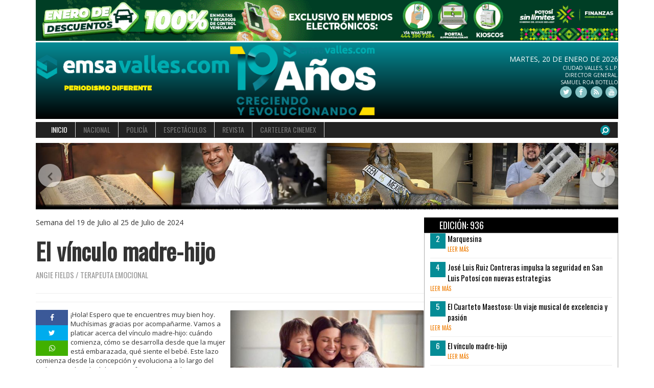

--- FILE ---
content_type: text/html; charset=UTF-8
request_url: http://www.emsavalles.com/RP9264/
body_size: 9123
content:


<!DOCTYPE html>
<html lang="es">
  <head>
  
        <base target="_parent" />
      
    <meta name="robots" content="nocache">
    <meta name="robots" content="noindex">

    <meta charset="utf-8">
    <meta http-equiv="X-UA-Compatible" content="IE=edge">
    <meta name="viewport" content="width=device-width, initial-scale=1">
    <link rel="shortcut icon" href="http://emsavalles.com/favicon.ico"> 
    <!-- The above 3 meta tags *must* come first in the head; any other head content must come *after* these tags -->
    <title>El vínculo madre-hijo</title>

    <!-- Bootstrap -->
    <link rel="stylesheet" href="https://maxcdn.bootstrapcdn.com/bootstrap/3.3.5/css/bootstrap.min.css">
    <link href='http://fonts.googleapis.com/css?family=Oswald' rel='stylesheet' type='text/css'>
    <link href='http://fonts.googleapis.com/css?family=Open+Sans' rel='stylesheet' type='text/css'>
    <link rel="stylesheet" href="/css/font-awesome.min.css">
    <link rel="stylesheet" href="/assets/css/main2015.css?id=v2">
   
        <meta property="og:site_name" content="emsavalles.com" />
        <meta property="og:type" content="article" />
        <meta property="og:title" content='El vínculo madre-hijo' />
        <meta property="og:description" content="¡Hola! Espero que te encuentres muy bien hoy. Muchísimas gracias por acompañarme. Vamos a platicar acerca del vínculo madre-hijo: cuándo comienza, cómo se desarrolla desde que la mujer está embarazada, qué siente el bebé. Este lazo comienza ..."/>
        <meta property="og:url" content="http://www.emsavalles.com/RP9264/el-vinculo-madre-hijo" />
        <meta property="og:image" content="http://www.emsavalles.com/CGI-BIN/columnas/936%20-%2006.jpg?i=1768905051" itemprop="image" />
        <meta property="og:image:width" content="800"/>
        <meta property="og:image:alt" content="El vínculo madre-hijo" />     

        <link rel="image_src" type="image/jpeg" href="http://www.emsavalles.com/CGI-BIN/columnas/936%20-%2006.jpg?i=1768905051" />    
        <meta property="fb:app_id" content="282561888502494" />        
        <meta property="fb:admins" content="1190737293" />

        <meta itemprop="name" content='El vínculo madre-hijo' />
        <meta itemprop="description" content="¡Hola! Espero que te encuentres muy bien hoy. Muchísimas gracias por acompañarme. Vamos a platicar acerca del vínculo madre-hijo: cuándo comienza, cómo se desarrolla desde que la mujer está embarazada, qué siente el bebé. Este lazo comienza ..." />
        <meta itemprop="image" content="http://www.emsavalles.com/CGI-BIN/columnas/936%20-%2006.jpg?i=1768905051" />


        
        
		<meta prefix="og: http://ogp.me/ns#" property="og:image" content="http://www.emsavalles.com/CGI-BIN/columnas/936%20-%2006.jpg?i=1768905051" />        

        <meta name="twitter:card" content="summary" />
        <meta name="twitter:site" content="@emsavalles" />
        <meta name="twitter:title" content='El vínculo madre-hijo' />
        <meta name="twitter:url" content="http://www.emsavalles.com/RP9264/el-vinculo-madre-hijo" />
        <meta name="twitter:description" content="¡Hola! Espero que te encuentres muy bien hoy. Muchísimas gracias por acompañarme. Vamos a platicar acerca del vínculo madre-hijo: cuándo comienza, cómo se desarrolla desde que la mujer está embarazada, qué siente el bebé. Este lazo comienza ..." />
        <meta name="twitter:domain" content="emsavalles.com" />
        <meta name="twitter:image:src" content="http://www.emsavalles.com/CGI-BIN/columnas/936%20-%2006.jpg?i=1768905051" />


    <!-- HTML5 shim and Respond.js for IE8 support of HTML5 elements and media queries -->
    <!-- WARNING: Respond.js doesn't work if you view the page via file:// -->
    <!--[if lt IE 9]>
      <script src="https://oss.maxcdn.com/html5shiv/3.7.2/html5shiv.min.js"></script>
      <script src="https://oss.maxcdn.com/respond/1.4.2/respond.min.js"></script>
    <![endif]-->
  </head>
  <body>
    <div id="fb-root"></div>
  <script>(function(d, s, id) {
    var js, fjs = d.getElementsByTagName(s)[0];
    if (d.getElementById(id)) return;
    js = d.createElement(s); js.id = id;
    js.src = "https://connect.facebook.net/en_US/sdk.js#xfbml=1&version=v3.0";
    fjs.parentNode.insertBefore(js, fjs);
  }(document, 'script', 'facebook-jssdk'));</script>
        
<!--
    <span id="stats99"></span><script type="text/javascript">var cAKsu='8704_1';var gAKsu = (("https:" == document.location.protocol) ? "https://ssl." : "http://www.");document.write(unescape("%3Cscript src='" + gAKsu + "statsanalytics.com/ja-special.js' type='text/javascript'%3E%3C/script%3E"));</script>
  -->
    <div class="container">
     <a href="#" target="_blank">
        <img src="/CGI-BIN/publicidad/gobierno estatal slp cintillo-enero 2026 1280x90.gif" style="width: 100%;" />
     </a> 
        
     <!-- <img style="width: 100%;" src="/CGI-BIN/publicidad/cartel festival de invierno 2021-cintillo_Mesa de trabajo 1.jpg" />-->
    <!--img src="/CGI-BIN/publicidad/banners semana santa_970x90.jpg" class="img100" /-->
    <!--img src="/CGI-BIN/publicidad/carrera DIF SLP-_EMSA 100X150.jpg" class="img100" /-->



    


    <div id="cabezal">
    <style>
    #elcounter{
    text-align: center;
    color: white;
}
 #elcounter table{
    width:100%;    
 }
 #elcounter table th{
    text-align:center ;
    font-size: 2em;   
 }
.pal2019{
    
}

.anibanner{
    display:none!important;
}

@media (max-width: 575.98px) {
.anibanner{
    display:block!important;
}
}
    </style>
        <div class="col-xs-12 col-sm-4 col-md-5 col-lg-4"id="logo" >
            <a href="/"><img src="/assets/img/logoemsa2015-01.png"></a>
        </div>
        <div class="hidden-xs col-sm-3 col-md-3 col-lg-3">
            <a href="/"><img src="/assets/img/19-aniv-emsa.png" style="width: 100%;"></a>
        </div>
<!--
        <div id="elcounter" class="col-xs-12 col-sm-1 col-md-1 col-lg-1 col-md-offset-1 ">

              <div class="pal2019"><span>Faltan</span>
        <table>
          <tr>
            <th id="hr2019"></th><th>:</th>
            <th id="mn2019"></th><th>:</th>
            <th id="sg2019"></th>
          </tr>
          <tr>
            <td>Hrs.</td><td></td>
            <td>Mins.</td><td></td>
            <td>Segs.</td>
          </tr>
        </table><h2>Para 2019  </h2>
      </div>

        </div>
        -->
        <div class="col-xs-12 col-sm-5 col-md-3 col-md-3 col-md-offset-1 col-lg-offset-2 f1">
        <span style="font-size: 14px;">Martes, 20 de Enero de 2026</span><br />CIUDAD VALLES, S.L.P.<br />DIRECTOR GENERAL. <br />SAMUEL ROA BOTELLO<br />

<div class="social-buttons">
    <a target="_blank" href="http://www.twitter.com/emsavalles">
    <span class="fa-stack fa-lg">
      <i class="fa fa-circle fa-stack-2x"></i>
      <i class="fa fa-twitter fa-stack-1x fa-inverse"></i>
    </span>
    </a>
    <a target="_blank" href="http://www.facebook.com/EmsavallesNoticias">
    <span class="fa-stack fa-lg">
      <i class="fa fa-circle fa-stack-2x"></i>
      <i class="fa fa-facebook fa-stack-1x fa-inverse"></i>
    </span>
    </a>
    <a target="_blank" href="http://www.emsavalles.com/CGI-BIN/RSS.xml">
    <span class="fa-stack fa-lg">
      <i class="fa fa-circle fa-stack-2x"></i>
      <i class="fa fa-rss fa-stack-1x fa-inverse"></i>
    </span>
    </a>
    <a target="_blank" href="http://www.youtube.com/emsavalles">
    <span class="fa-stack fa-lg">
      <i class="fa fa-circle fa-stack-2x"></i>
      <i class="fa fa-youtube fa-stack-1x fa-inverse"></i>
    </span>
    </a>
<br />
<div class="fb-like" data-href="http://www.emsavalles.com/RP9264/el-vinculo-madre-hijo" data-layout="button" data-action="like" data-size="large" data-show-faces="true" data-share="true"></div>                
</div>

        </div>
    </div>        
 

      <nav class="navbar navbar-default">
        <div class="container-fluid">
          <div class="navbar-header">
            <button type="button" class="navbar-toggle collapsed" data-toggle="collapse" data-target="#navbar" aria-expanded="false" aria-controls="navbar">
              <span class="sr-only">Toggle navigation</span>
              <span class="icon-bar"></span>
              <span class="icon-bar"></span>
              <span class="icon-bar"></span>
            </button>
          </div>
          <div id="navbar" class="navbar-collapse collapse">
            <ul class="nav navbar-nav">
              <li class="active"><a href="//">INICIO</a></li>
              <li><a href="//#nacional">NACIONAL</a></li>
              <li><a href="//#policia">POLICÍA</a></li>
              <li><a href="//#espectaculos">ESPECTÁCULOS</a></li>
              <li><a href="/revista.php">REVISTA</a></li>
              <li><a href="#">CARTELERA CINEMEX</a></li>
                          </ul>
            
            <ul class="nav navbar-nav navbar-right">
              <li>
              <a href="/buscar.php"><i id="fa-search" class="fa fa-search"></i></a>
            <!--form action="/buscar.php" method="post">
                <div id="search">
                    <input name="busca" type="hidden" placeholder="BUSCAR"/>
                    <input type="hidden" name="inicio" value="1" />
                    <i id="fa-search" class="fa fa-search"></i>
                </div>        
                </form-->
              </li>
            </ul>  
                      
          </div><!--/.nav-collapse -->
        </div><!--/.container-fluid -->
      </nav>
<div style="clear: both;">
<div class="anibanner">
            <a href="/"><img src="/assets/img/19-aniv-emsa-b.png"></a>
        </div>
</div>      
      <div style="margin-bottom:1%">


<div id="carousel-example-generic3" class="carousel slide hidden-xs" data-ride="carousel">
  
    <div class="carousel-inner" role="listbox">
          <div class="item active">
                    <div class="col-sm-3 col-md-3 col-xs-12 colc2">
                <a href="/RP96089/muestranos-al-padre">
                    <figure style="height: 130px; width: 100%; display: block; overflow:hidden; background-image: url('http://emsavalles.com/CGI-BIN/columnas/1014 - 03.jpg');background-size: cover;background-position: center;"></figure>
                </a>    
                    <div class="caption hidden">
                        <h5 class="titulo"><a href="/RP96089/muestranos-al-padre">Muéstranos al Padre</a></h5>
                    </div>  
            </div>
            <div class="col-sm-3 col-md-3 col-xs-12 colc2">
                <a href="/RP96090/rioverde-la-alerta-que-nadie-quiere-escuchar">
                    <figure style="height: 130px; width: 100%; display: block; overflow:hidden; background-image: url('http://emsavalles.com/CGI-BIN/columnas/1014 - 04.jpg');background-size: cover;background-position: center;"></figure>
                </a>    
                    <div class="caption hidden">
                        <h5 class="titulo"><a href="/RP96090/rioverde-la-alerta-que-nadie-quiere-escuchar">Rioverde: La alerta que nadie quiere escuchar</a></h5>
                    </div>  
            </div>
            <div class="col-sm-3 col-md-3 col-xs-12 colc2">
                <a href="/RP96098/suemy-quiroz-una-corona-que-ya-hace-historia">
                    <figure style="height: 130px; width: 100%; display: block; overflow:hidden; background-image: url('http://emsavalles.com/CGI-BIN/columnas/1014 - 13.jpg');background-size: cover;background-position: center;"></figure>
                </a>    
                    <div class="caption hidden">
                        <h5 class="titulo"><a href="/RP96098/suemy-quiroz-una-corona-que-ya-hace-historia">Suemy Quiroz, una corona que ya hace historia</a></h5>
                    </div>  
            </div>
            <div class="col-sm-3 col-md-3 col-xs-12 colc2">
                <a href="/RP96094/omar-estrada-cuando-el-emprendimiento-triunfa">
                    <figure style="height: 130px; width: 100%; display: block; overflow:hidden; background-image: url('http://emsavalles.com/CGI-BIN/columnas/1014 - 09.jpg');background-size: cover;background-position: center;"></figure>
                </a>    
                    <div class="caption hidden">
                        <h5 class="titulo"><a href="/RP96094/omar-estrada-cuando-el-emprendimiento-triunfa">Omar Estrada: cuando el emprendimiento triunfa</a></h5>
                    </div>  
            </div>
      </div>
              
              <div class="item ">
                    <div class="col-sm-3 col-md-3 col-xs-12 colc2">
                <a href="/RP96088/marquesina">
                    <figure style="height: 130px; width: 100%; display: block; overflow:hidden; background-image: url('http://emsavalles.com/CGI-BIN/columnas/1014 - 02.jpg');background-size: cover;background-position: center;"></figure>
                </a>    
                    <div class="caption hidden">
                        <h5 class="titulo"><a href="/RP96088/marquesina">Marquesina</a></h5>
                    </div>  
            </div>
            <div class="col-sm-3 col-md-3 col-xs-12 colc2">
                <a href="/RP96099/clausura-2026-un-arranque-diferente-un-contexto-inedito">
                    <figure style="height: 130px; width: 100%; display: block; overflow:hidden; background-image: url('http://emsavalles.com/CGI-BIN/columnas/1014 - 14.jpg');background-size: cover;background-position: center;"></figure>
                </a>    
                    <div class="caption hidden">
                        <h5 class="titulo"><a href="/RP96099/clausura-2026-un-arranque-diferente-un-contexto-inedito">Clausura 2026, un arranque diferente, un contexto inédito</a></h5>
                    </div>  
            </div>
            <div class="col-sm-3 col-md-3 col-xs-12 colc2">
                <a href="/RP96097/defensa-de-la-soberania-el-llamado-de-morena">
                    <figure style="height: 130px; width: 100%; display: block; overflow:hidden; background-image: url('http://emsavalles.com/CGI-BIN/columnas/1014 - 12.jpg');background-size: cover;background-position: center;"></figure>
                </a>    
                    <div class="caption hidden">
                        <h5 class="titulo"><a href="/RP96097/defensa-de-la-soberania-el-llamado-de-morena">Defensa de la soberanía: el llamado de Morena</a></h5>
                    </div>  
            </div>
            <div class="col-sm-3 col-md-3 col-xs-12 colc2">
                <a href="/RP96092/una-captura-que-cambia-las-reglas">
                    <figure style="height: 130px; width: 100%; display: block; overflow:hidden; background-image: url('http://emsavalles.com/CGI-BIN/columnas/1014 - 06.jpg');background-size: cover;background-position: center;"></figure>
                </a>    
                    <div class="caption hidden">
                        <h5 class="titulo"><a href="/RP96092/una-captura-que-cambia-las-reglas">Una captura que cambia las reglas</a></h5>
                    </div>  
            </div>
      </div>
              
              <div class="item ">
                    <div class="col-sm-3 col-md-3 col-xs-12 colc2">
                <a href="/RP96093/gusano-barrenador-el-regreso-de-una-amenaza-silenciosa">
                    <figure style="height: 130px; width: 100%; display: block; overflow:hidden; background-image: url('http://emsavalles.com/CGI-BIN/columnas/1014 - 08.jpg');background-size: cover;background-position: center;"></figure>
                </a>    
                    <div class="caption hidden">
                        <h5 class="titulo"><a href="/RP96093/gusano-barrenador-el-regreso-de-una-amenaza-silenciosa">Gusano barrenador: El regreso de una amenaza silenciosa</a></h5>
                    </div>  
            </div>
            <div class="col-sm-3 col-md-3 col-xs-12 colc2">
                <a href="/RP96091/varicela-e-infecciones-respiratorias-de-lo-que-mas-se-enfermaron-los-potosinos-al-cierre-del-2025">
                    <figure style="height: 130px; width: 100%; display: block; overflow:hidden; background-image: url('http://emsavalles.com/CGI-BIN/columnas/1014 - 05.jpg');background-size: cover;background-position: center;"></figure>
                </a>    
                    <div class="caption hidden">
                        <h5 class="titulo"><a href="/RP96091/varicela-e-infecciones-respiratorias-de-lo-que-mas-se-enfermaron-los-potosinos-al-cierre-del-2025">Varicela e infecciones respiratorias, de lo que más se enfermaron los potosinos al cierre del 2025</a></h5>
                    </div>  
            </div>
            <div class="col-sm-3 col-md-3 col-xs-12 colc2">
                <a href="/RP96096/la-plaga-que-destapo-el-lavado-millonario">
                    <figure style="height: 130px; width: 100%; display: block; overflow:hidden; background-image: url('http://emsavalles.com/CGI-BIN/columnas/1014 - 11.jpg');background-size: cover;background-position: center;"></figure>
                </a>    
                    <div class="caption hidden">
                        <h5 class="titulo"><a href="/RP96096/la-plaga-que-destapo-el-lavado-millonario">La plaga que destapó el lavado millonario</a></h5>
                    </div>  
            </div>
            <div class="col-sm-3 col-md-3 col-xs-12 colc2">
                <a href="/RP96095/slp-mantiene-violencia-contra-ninas-ninos-y-adolescentes">
                    <figure style="height: 130px; width: 100%; display: block; overflow:hidden; background-image: url('http://emsavalles.com/CGI-BIN/columnas/1014 - 10.jpg');background-size: cover;background-position: center;"></figure>
                </a>    
                    <div class="caption hidden">
                        <h5 class="titulo"><a href="/RP96095/slp-mantiene-violencia-contra-ninas-ninos-y-adolescentes">SLP mantiene violencia contra niñas, niños y adolescentes</a></h5>
                    </div>  
            </div>
      </div>
              
            </div>
  
  <a class="left carousel-control" href="#carousel-example-generic3" role="button" data-slide="prev">
    <span class="fa-stack fa-lg centrotop">
      <i class="fa fa-circle fa-stack-2x"></i>
      <i class="fa fa-angle-left fa-stack-1x fa-inverse" style="color: #636362;"></i>
    </span>
  </a>
  <a class="right carousel-control" href="#carousel-example-generic3" role="button" data-slide="next">
    <span class="fa-stack fa-lg centrotop">
      <i class="fa fa-circle fa-stack-2x"></i>
      <i class="fa fa-angle-right fa-stack-1x fa-inverse" style="color: #636362;"></i>
    </span>
  </a>
</div>
</div>

<div id="sombrota">
    <div class="col-xs-12 col-sm-8 col-md-8">
    
Semana del 19 de Julio al 25 de Julio de 2024        <h1 class="tituloh1 hidden-xs">El vínculo madre-hijo</h1>
        <h1 class="oswald t25 hidden-sm hidden-md hidden-lg ">El vínculo madre-hijo</h1>

        <p class="oswald gris1 t15 mayus">
            Angie Fields / Terapeuta emocional        </p>
        <div class="clearfix"><hr />

        <hr />
        
        </div>

    <div class="pull-left col-md-1 col-xs-12" style="margin:0 5px 0 0; padding:0">
    	
        <a target="_blank" href="https://www.facebook.com/sharer/sharer.php?u=http%3A%2F%2Fwww.emsavalles.com%2FRP9264%2Fel-vinculo-madre-hijo" class="col-md-12 col-xs-4 btnred1 facebook" style="padding:5px 0; text-align:center;">
        <li class="fa fa-facebook facebook"></li>
        </a>    	
        <a target="_blank" href="https://twitter.com/intent/tweet?original_referer=http%3A%2F%2Fwww.emsavalles.com%2FRP9264%2Fel-vinculo-madre-hijo&text=El v&Atilde;&shy;nculo madre-hijo&tw_p=tweetbutton&url=http%3A%2F%2Fwww.emsavalles.com%2FRP9264%2Fel-vinculo-madre-hijo" class="col-md-12 col-xs-4 btnred1 twitter" style="padding:5px 0; text-align:center;">
        <li class="fa fa-twitter twitter"></li>
        </a>    	        
        <a target="_blank" href="whatsapp://send?text=http://www.emsavalles.com/RP9264/el-vinculo-madre-hijo" class="col-md-12 col-xs-4 btnred1 whatsapp" style="padding:5px 0; text-align:center;">
        <li class="fa fa-whatsapp whatsapp"></li>
        </a>    </div>
    
<div class="col-xs-12 col-xs-pull-0 col-md-6 col-sm-6 pull-right img-thumbnail" style=" margin:0; padding:0">
<figure style="position: relative;">
    <img class="img100" src="/CGI-BIN/columnas/936 - 06.jpg" />
</figure>        
</div>
    
    <p>
    ¡Hola! Espero que te encuentres muy bien hoy. Muchísimas gracias por acompañarme. Vamos a platicar acerca del vínculo madre-hijo: cuándo comienza, cómo se desarrolla desde que la mujer está embarazada, qué siente el bebé. Este lazo comienza desde la concepción y evoluciona a lo largo del embarazo y la vida del niño. Se forja a través de una combinación de factores biológicos, emocionales y psicológicos. Te proporcionaré datos sobre cómo fortalecer este vínculo madre-hijo para que lo tengas en cuenta."<br />
<br />
Para empezar, existe una conexión biológica que surge desde el momento de la concepción. La madre y el bebé comparten una conexión única, ya que la madre provee todo lo que el bebé necesita para vivir y el entorno necesario para su desarrollo. A través del cordón umbilical, el bebé recibe nutrientes y también las emociones de la madre. Incluso puede percibir cuando ella habla o se toca el abdomen, sintiendo ese calor y estableciendo una conexión física más profunda.<br />
<br />
Durante el embarazo, la madre puede sentir las pataditas del bebé y cómo sus órganos se reajustan para darle más espacio, como cuando se le ajustan las costillas, entre otros cambios físicos.<br />
<br />
Luego pasamos al desarrollo del vínculo emocional. Aunque el feto no experimenta emociones de la misma manera que nosotros, estudios indican que sí puede responder a estímulos externos, tanto auditivos como emocionales. La madre transmite al bebé todo lo que está sintiendo: tristeza, alegría, euforia, enojo, todo es sentido por el bebé. Un ejemplo de esto es cuando el padre habla al bebé y éste empieza a moverse, lo que indica que está captando diferentes sonidos y tonos de voz.<br />
<br />
Además de esto, existe una conexión energética continua entre la madre y el hijo desde el momento en que el bebé nace, o más bien, desde que está gestándose hasta aproximadamente los 7 años. Esta conexión es más profunda durante los primeros tres años de vida del bebé, ya que aún se siente como una extensión de la mamá. Después de este periodo, el niño comienza a mostrar más independencia, como ir al baño solo, vestirse sin ayuda, y permitir que la mamá haga cosas sin su constante compañía. La interacción entre ellos cambia y comienza a separarse gradualmente.<br />
<br />
Durante la gestación hasta los 7 años, especialmente en los primeros tres, la conexión entre madre e hijo es muy fuerte. Tanto es así que, si el bebé se enferma, no solo se debe tratar al bebé, sino también observar cómo emocional y físicamente afecta a la mamá. Esto ayuda a detectar el origen de los problemas que pueda estar enfrentando el niño.<br />
<br />
Es crucial considerar profundamente esta relación madre-hijo, que involucra una conexión energética, física y emocional extremadamente poderosa. Espero que esta información te haya sido útil. Recuerda que puedes encontrarme en mis redes sociales como "El Rincón de Angie" en Facebook, y "El Rincón de Angie - Oficial" en Instagram y YouTube. ¡Muchas gracias y nos vemos en la próxima!<br />
<br />
facebook. emsavalleNoticias<br />
twitter. @emsavalles<br />
sitio web. emsavalles.com<br />
e-mail. emsavalles@hotmail.com            
<iframe src="CGI-BIN/lei.php?l=RA<br />
<b>Notice</b>:  Undefined index: r in <b>/mnt/ceph/home5/e/m/emsavalles.com/public/vistas/revtxt.php</b> on line <b>116</b><br />
" style="display:none"></iframe>
     
    </p>            
    </p><p>&nbsp;</p>
	    <div class="fb-comments" data-href="http://www.emsavalles.com/RP9264/el-vinculo-madre-hijo" data-num-posts="10" data-width="470"></div>
        
    
    </div>
    <div class="col-xs-12 col-sm-4">
        <aside>
            <div class="oswald negro mayus t18">edición: 936</div>
            <div class="bordenegro1" style="overflow: auto; padding: 0 3%; ">
	            <div class="oswald t15">
                <div class="verde1 cuadrado1">2</div>
                <a class="oswald txtnegro" href="/RP9261/marquesina">Marquesina</a>
            </div>
            <a class="oswald leermas t11" href="/RP9261/marquesina">leer más</a>
            <div class="clearfix"><hr /></div>
			            <div class="oswald t15">
                <div class="verde1 cuadrado1">4</div>
                <a class="oswald txtnegro" href="/RP9262/jose-luis-ruiz-contreras-impulsa-la-seguridad-en-san-luis-potosi-con-nuevas-estrategias">José Luis Ruiz Contreras impulsa la seguridad en San Luis Potosí con nuevas estrategias</a>
            </div>
            <a class="oswald leermas t11" href="/RP9262/jose-luis-ruiz-contreras-impulsa-la-seguridad-en-san-luis-potosi-con-nuevas-estrategias">leer más</a>
            <div class="clearfix"><hr /></div>
			            <div class="oswald t15">
                <div class="verde1 cuadrado1">5</div>
                <a class="oswald txtnegro" href="/RP9263/el-cuarteto-maestoso-un-viaje-musical-de-excelencia-y-pasion">El Cuarteto Maestoso: Un viaje musical de excelencia y pasión</a>
            </div>
            <a class="oswald leermas t11" href="/RP9263/el-cuarteto-maestoso-un-viaje-musical-de-excelencia-y-pasion">leer más</a>
            <div class="clearfix"><hr /></div>
			            <div class="oswald t15">
                <div class="verde1 cuadrado1">6</div>
                <a class="oswald txtnegro" href="/RP9264/el-vinculo-madre-hijo">El vínculo madre-hijo</a>
            </div>
            <a class="oswald leermas t11" href="/RP9264/el-vinculo-madre-hijo">leer más</a>
            <div class="clearfix"><hr /></div>
			            <div class="oswald t15">
                <div class="verde1 cuadrado1">6</div>
                <a class="oswald txtnegro" href="/RP9265/la-sombra">La sombra</a>
            </div>
            <a class="oswald leermas t11" href="/RP9265/la-sombra">leer más</a>
            <div class="clearfix"><hr /></div>
			            <div class="oswald t15">
                <div class="verde1 cuadrado1">8</div>
                <a class="oswald txtnegro" href="/RP9266/violencia-obstetrica-en-el-imss">Violencia obstétrica en el IMSS</a>
            </div>
            <a class="oswald leermas t11" href="/RP9266/violencia-obstetrica-en-el-imss">leer más</a>
            <div class="clearfix"><hr /></div>
			            <div class="oswald t15">
                <div class="verde1 cuadrado1">9</div>
                <a class="oswald txtnegro" href="/RP9267/estela-arriaga-y-el-dif-capitalino-reconstruyendo-el-tejido-social">Estela Arriaga y el DIF capitalino: Reconstruyendo el tejido social</a>
            </div>
            <a class="oswald leermas t11" href="/RP9267/estela-arriaga-y-el-dif-capitalino-reconstruyendo-el-tejido-social">leer más</a>
            <div class="clearfix"><hr /></div>
			            <div class="oswald t15">
                <div class="verde1 cuadrado1">10</div>
                <a class="oswald txtnegro" href="/RP9268/celeste-morales-la-tiktokera-que-conquista-corazones">Celeste Morales:  La TikTokera que conquista corazones</a>
            </div>
            <a class="oswald leermas t11" href="/RP9268/celeste-morales-la-tiktokera-que-conquista-corazones">leer más</a>
            <div class="clearfix"><hr /></div>
			            <div class="oswald t15">
                <div class="verde1 cuadrado1">11</div>
                <a class="oswald txtnegro" href="/RP9269/tren-maya-una-mala-experiencia-de-viaje">Tren Maya: Una mala experiencia de viaje</a>
            </div>
            <a class="oswald leermas t11" href="/RP9269/tren-maya-una-mala-experiencia-de-viaje">leer más</a>
            <div class="clearfix"><hr /></div>
			            <div class="oswald t15">
                <div class="verde1 cuadrado1">12</div>
                <a class="oswald txtnegro" href="/RP9270/la-agonia-del-pri-un-diagnostico-del-declive">La Agonía del PRI: Un diagnóstico del declive</a>
            </div>
            <a class="oswald leermas t11" href="/RP9270/la-agonia-del-pri-un-diagnostico-del-declive">leer más</a>
            <div class="clearfix"><hr /></div>
			            <div class="oswald t15">
                <div class="verde1 cuadrado1">13</div>
                <a class="oswald txtnegro" href="/RP9271/iluminacion-eficiente-en-el-hogar">Iluminación eficiente en el hogar</a>
            </div>
            <a class="oswald leermas t11" href="/RP9271/iluminacion-eficiente-en-el-hogar">leer más</a>
            <div class="clearfix"><hr /></div>
			            <div class="oswald t15">
                <div class="verde1 cuadrado1">14</div>
                <a class="oswald txtnegro" href="/RP9272/los-beneficios-del-aguacate-y-el-brocoli">Los beneficios del aguacate y el brócoli</a>
            </div>
            <a class="oswald leermas t11" href="/RP9272/los-beneficios-del-aguacate-y-el-brocoli">leer más</a>
            <div class="clearfix"><hr /></div>
			          
            </div>  
        </aside>
    </div>
<div class="clearfix"></div>
</div>

<div class="clearfix"><hr /></div>

<p class="t11 centro">
emsavalles© 2006 - 2026 Todos los derechos reservados. Queda prohibida la publicación, retransmisión, edición y cualquier otro uso de los contenidos sin previa autorización.<br />
Emsavalles Publicidad, Escontría, 216-A, Zona Centro, Ciudad Valles, S.L.P. Tel:481-382-33-27 y 481-381-72-86. emsavalles@hotmail.com. contabilidad@emsavalles.com<br />
<span style="font-size: 16px;">
No. de Certificado de Reserva Otorgado por el Instituto Nacional del Derecho de Autor: 04-2021-071615041800-203
<span style="display: none;">04-2022-080212185100-30.</span>
</span>
</p>
</div>
    <!-- jQuery (necessary for Bootstrap's JavaScript plugins) -->
    <script src="https://ajax.googleapis.com/ajax/libs/jquery/1.11.3/jquery.min.js"></script>
    <!-- Include all compiled plugins (below), or include individual files as needed -->
    <script src="https://maxcdn.bootstrapcdn.com/bootstrap/3.3.5/js/bootstrap.min.js"></script>
    
    <script type="text/javascript">
   
            var notareciente='';
            var paltit=0;
            var mititulo='El vínculo madre-hijo';
        function revistamsgs(id){
            //id=18100;
            $.getJSON("json/?o=6&a="+id,function(data) {
                var obj = JSON.parse(JSON.stringify(data));
                if(obj.recientes.length>0){
                    //$("#recientes").html('');
                    paltit+=obj.recientes.length;
                    if(paltit>0){
                        document.title="["+paltit+"] "+mititulo;
                    }
                    obj.recientes.forEach(function(d){
                       $("#recientes").prepend(addReciente([d.numero,d.cabeza,d.fecha,d.tipo,d.alias]));
                       switch(d.tipo.toUpperCase()){
                        case "NOTICIA":break;
                        case "DEPORTES":break;
                        case "ESPECTACULOS":break;
                        case "POLICIA":break;
                        case "NACIONAL":break;
                       }
                    });
                }
                notareciente=obj.id[0].nid;
            });

        }

function addReciente(params){

var nuevor="";
    nuevor+='<div id="'+($('#recientes div').length+1)+'">';
    nuevor+='<span class="oswald gris1 hora12" style="font-size: 12px;">'+params[2]+'</span> <span class="oswald mayus naranja2 t12">'+params[3]+'</span> ';
    nuevor+='<h3 class="oswald t15 elipsis"><a href="'+params[0]+'/'+params[4]+'">'+params[1]+'</a></h3><hr />';
    nuevor+='</div>';
return nuevor;
}
        
        $(document).ready(function(){



$('.youtubePlayer .overlayYT div').on('click',function(){
   var par=$(this).parent().parent();
//   var htmlyt='<iframe class="embed-responsive-item" src="https://www.youtube.com/embed/'+$(this).data('yt')+'?autoplay=1"></iframe>';
   var htmlyt='<iframe class="embed-responsive-item" src="https://www.youtube.com/embed/videoseries?list='+$(this).data('yt')+'&autoplay=1"></iframe>';



   $(par).html(htmlyt);
   console.log($(par));
});           

           $('#carousel-example-generic2').carousel({
              interval: false
            });
            
            $('#decimo').on('click',function(){
                $(this).fadeOut();
            })
         
           $('#carouseldestacadas').carousel({
              interval: false
            }); 
            
            var pieses=$('.patafoto');
            
            $('.fotomasf').on('click',function(){
                id=$(this).attr('id');
                /*
                $.each(pieses,function(k,v){
                    $(v).hide();
                });*/
               /* 
                var target=$(this).closest('.contgal').find('.imggal')
               $(target).attr('src',$(this).attr('src'));
               console.log(id); 
               */
               //console.log(($('#pie'+id).text()));
               //if(typeof('')!='undefined');
               src=$(this).attr('src');
               $('#img_principal').attr('src',src);
               $('#pie_principal').text($('#pie'+id).text());
               
            });

            var timer=setInterval("revistamsgs(notareciente)",360000);
                                              
            $('.colc div figure').eq(0).removeClass("grisacolor");
            
            $('#carousel-example-generic').on('slid.bs.carousel', function () {
              $('.colc div figure').addClass("grisacolor");
              var gac=$("#carousel-example-generic ol li.active").data("slide-to");
                $('.colc div figure').eq(gac).removeClass("grisacolor");
                    switch(gac){
                        case 0:$("#carousel-example-generic2 a.left").click();break;
                        case 4:$("#carousel-example-generic2 a.right").click();break;
                    }
            });
            
            $('.carton').on('click',function(){
               $('#cartonsote').attr('src',$(this).attr('src')); 
            });
            
        });//JQuery
        
    </script>
<script>
  (function(i,s,o,g,r,a,m){i['GoogleAnalyticsObject']=r;i[r]=i[r]||function(){
  (i[r].q=i[r].q||[]).push(arguments)},i[r].l=1*new Date();a=s.createElement(o),
  m=s.getElementsByTagName(o)[0];a.async=1;a.src=g;m.parentNode.insertBefore(a,m)
  })(window,document,'script','//www.google-analytics.com/analytics.js','ga');

  ga('create', 'UA-47308338-2', 'auto');
  ga('send', 'pageview');

</script>
<script>
</script>

  <!-- WiredMinds eMetrics tracking with Enterprise Edition V5.4 START -->
<script type='text/javascript' src='https://count.carrierzone.com/app/count_server/count.js'></script>
<script type='text/javascript'><!--
wm_custnum='2cf19d52ab0e72e8';
wm_page_name='_controlURL.php';
wm_group_name='/services/webpages/e/m/emsavalles.com/public';
wm_campaign_key='campaign_id';
wm_track_alt='';
wiredminds.count();
// -->
</script>
<!-- WiredMinds eMetrics tracking with Enterprise Edition V5.4 END -->
</body>
</html>

